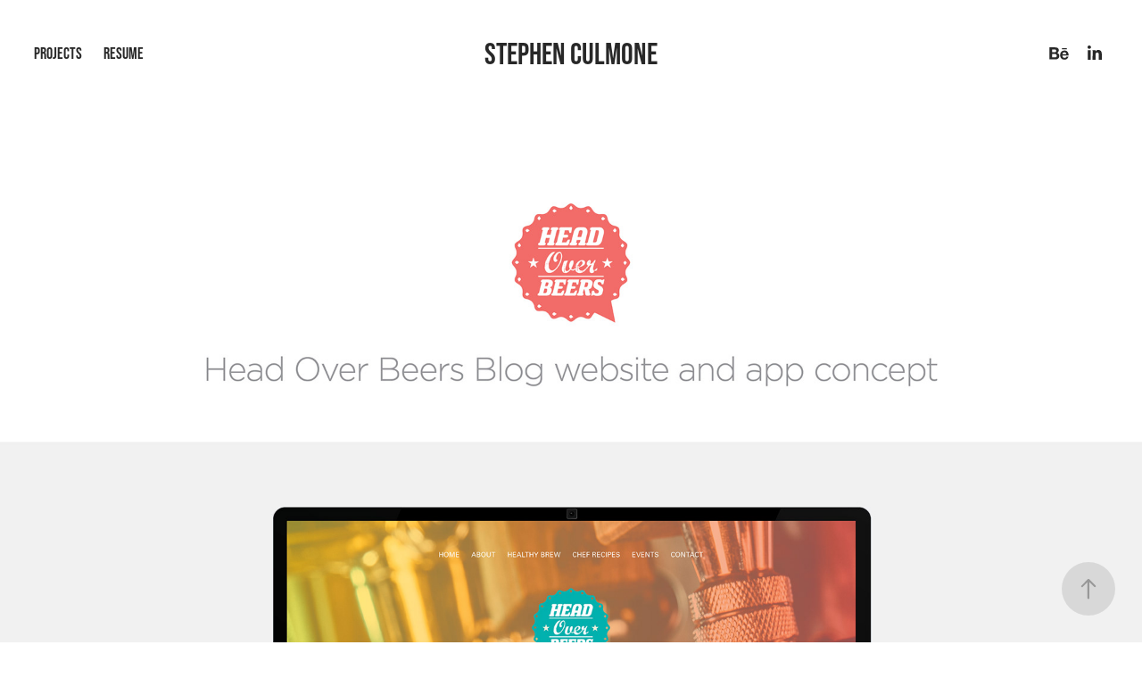

--- FILE ---
content_type: text/html; charset=utf-8
request_url: https://stephenculmone.com/head-over-beer-blog
body_size: 7809
content:
<!DOCTYPE HTML>
<html lang="en-US">
<head>
  <meta charset="UTF-8" />
  <meta name="viewport" content="width=device-width, initial-scale=1" />
      <meta name="keywords"  content="app,itunes,apple,beer,micro brewery,craft beer,logo,brand,digital" />
      <meta name="description"  content="A brand identity that started out as a simple beer blog, and now blossomed itself across multiple digital platforms. Each platform allows beer lovers discover popular bars and beers, earn badges, share their beer reviews and photos with friends and get personalized recommendations for new pints to try. It’s essentially a social network for beer lovers." />
      <meta name="twitter:card"  content="summary_large_image" />
      <meta name="twitter:site"  content="@AdobePortfolio" />
      <meta  property="og:title" content="stephen culmone design - Head Over Beer Blog" />
      <meta  property="og:description" content="A brand identity that started out as a simple beer blog, and now blossomed itself across multiple digital platforms. Each platform allows beer lovers discover popular bars and beers, earn badges, share their beer reviews and photos with friends and get personalized recommendations for new pints to try. It’s essentially a social network for beer lovers." />
      <meta  property="og:image" content="https://cdn.myportfolio.com/db0d1644a85b9bf2c4aa05218a53900b/98e9685a-468a-45ab-918c-b99452a4bdfb_rwc_642x1168x2570x1717x2570.jpg?h=7500e847579f487086f3094e8fbbb5f0" />
      <link rel="icon" href="[data-uri]"  />
      <link rel="stylesheet" href="/dist/css/main.css" type="text/css" />
      <link rel="stylesheet" href="https://cdn.myportfolio.com/db0d1644a85b9bf2c4aa05218a53900b/717829a48b5fad64747b7bf2f577ae731651774453.css?h=c733e5d651de6c83cbcc8243ff8f68c9" type="text/css" />
    <link rel="canonical" href="https://stephenculmone.com/head-over-beer-blog" />
      <title>stephen culmone design - Head Over Beer Blog</title>
    <script type="text/javascript" src="//use.typekit.net/ik/[base64].js?cb=35f77bfb8b50944859ea3d3804e7194e7a3173fb" async onload="
    try {
      window.Typekit.load();
    } catch (e) {
      console.warn('Typekit not loaded.');
    }
    "></script>
</head>
  <body class="transition-enabled">  <div class='page-background-video page-background-video-with-panel'>
  </div>
  <div class="js-responsive-nav">
    <div class="responsive-nav has-social">
      <div class="close-responsive-click-area js-close-responsive-nav">
        <div class="close-responsive-button"></div>
      </div>
          <nav class="nav-container" data-hover-hint="nav" data-hover-hint-placement="bottom-start">
                <div class="gallery-title"><a href="/projects" >Projects</a></div>
      <div class="link-title">
        <a href="https://www.dropbox.com/s/6v22zo28h9rnr87/Stephen_Culmone_Resume.pdf?dl=0">Resume</a>
      </div>
          </nav>
        <div class="social pf-nav-social" data-context="theme.nav" data-hover-hint="navSocialIcons" data-hover-hint-placement="bottom-start">
          <ul>
                  <li>
                    <a href="https://www.behance.net/culmone#" target="_blank">
                      <svg id="Layer_1" data-name="Layer 1" xmlns="http://www.w3.org/2000/svg" viewBox="0 0 30 24" class="icon"><path id="path-1" d="M18.83,14.38a2.78,2.78,0,0,0,.65,1.9,2.31,2.31,0,0,0,1.7.59,2.31,2.31,0,0,0,1.38-.41,1.79,1.79,0,0,0,.71-0.87h2.31a4.48,4.48,0,0,1-1.71,2.53,5,5,0,0,1-2.78.76,5.53,5.53,0,0,1-2-.37,4.34,4.34,0,0,1-1.55-1,4.77,4.77,0,0,1-1-1.63,6.29,6.29,0,0,1,0-4.13,4.83,4.83,0,0,1,1-1.64A4.64,4.64,0,0,1,19.09,9a4.86,4.86,0,0,1,2-.4A4.5,4.5,0,0,1,23.21,9a4.36,4.36,0,0,1,1.5,1.3,5.39,5.39,0,0,1,.84,1.86,7,7,0,0,1,.18,2.18h-6.9Zm3.67-3.24A1.94,1.94,0,0,0,21,10.6a2.26,2.26,0,0,0-1,.22,2,2,0,0,0-.66.54,1.94,1.94,0,0,0-.35.69,3.47,3.47,0,0,0-.12.65h4.29A2.75,2.75,0,0,0,22.5,11.14ZM18.29,6h5.36V7.35H18.29V6ZM13.89,17.7a4.4,4.4,0,0,1-1.51.7,6.44,6.44,0,0,1-1.73.22H4.24V5.12h6.24a7.7,7.7,0,0,1,1.73.17,3.67,3.67,0,0,1,1.33.56,2.6,2.6,0,0,1,.86,1,3.74,3.74,0,0,1,.3,1.58,3,3,0,0,1-.46,1.7,3.33,3.33,0,0,1-1.35,1.12,3.19,3.19,0,0,1,1.82,1.26,3.79,3.79,0,0,1,.59,2.17,3.79,3.79,0,0,1-.39,1.77A3.24,3.24,0,0,1,13.89,17.7ZM11.72,8.19a1.25,1.25,0,0,0-.45-0.47,1.88,1.88,0,0,0-.64-0.24,5.5,5.5,0,0,0-.76-0.05H7.16v3.16h3a2,2,0,0,0,1.28-.38A1.43,1.43,0,0,0,11.89,9,1.73,1.73,0,0,0,11.72,8.19ZM11.84,13a2.39,2.39,0,0,0-1.52-.45H7.16v3.73h3.11a3.61,3.61,0,0,0,.82-0.09A2,2,0,0,0,11.77,16a1.39,1.39,0,0,0,.47-0.54,1.85,1.85,0,0,0,.17-0.88A1.77,1.77,0,0,0,11.84,13Z"/></svg>
                    </a>
                  </li>
                  <li>
                    <a href="https://www.linkedin.com/in/sculmone" target="_blank">
                      <svg version="1.1" id="Layer_1" xmlns="http://www.w3.org/2000/svg" xmlns:xlink="http://www.w3.org/1999/xlink" viewBox="0 0 30 24" style="enable-background:new 0 0 30 24;" xml:space="preserve" class="icon">
                      <path id="path-1_24_" d="M19.6,19v-5.8c0-1.4-0.5-2.4-1.7-2.4c-1,0-1.5,0.7-1.8,1.3C16,12.3,16,12.6,16,13v6h-3.4
                        c0,0,0.1-9.8,0-10.8H16v1.5c0,0,0,0,0,0h0v0C16.4,9,17.2,7.9,19,7.9c2.3,0,4,1.5,4,4.9V19H19.6z M8.9,6.7L8.9,6.7
                        C7.7,6.7,7,5.9,7,4.9C7,3.8,7.8,3,8.9,3s1.9,0.8,1.9,1.9C10.9,5.9,10.1,6.7,8.9,6.7z M10.6,19H7.2V8.2h3.4V19z"/>
                      </svg>
                    </a>
                  </li>
          </ul>
        </div>
    </div>
  </div>
    <header class="site-header js-site-header  js-fixed-nav" data-context="theme.nav" data-hover-hint="nav" data-hover-hint-placement="top-start">
        <nav class="nav-container" data-hover-hint="nav" data-hover-hint-placement="bottom-start">
                <div class="gallery-title"><a href="/projects" >Projects</a></div>
      <div class="link-title">
        <a href="https://www.dropbox.com/s/6v22zo28h9rnr87/Stephen_Culmone_Resume.pdf?dl=0">Resume</a>
      </div>
        </nav>
        <div class="logo-wrap" data-context="theme.logo.header" data-hover-hint="logo" data-hover-hint-placement="bottom-start">
          <div class="logo e2e-site-logo-text logo-text  ">
              <a href="/projects" class="preserve-whitespace">stephen culmone</a>

          </div>
        </div>
        <div class="social pf-nav-social" data-context="theme.nav" data-hover-hint="navSocialIcons" data-hover-hint-placement="bottom-start">
          <ul>
                  <li>
                    <a href="https://www.behance.net/culmone#" target="_blank">
                      <svg id="Layer_1" data-name="Layer 1" xmlns="http://www.w3.org/2000/svg" viewBox="0 0 30 24" class="icon"><path id="path-1" d="M18.83,14.38a2.78,2.78,0,0,0,.65,1.9,2.31,2.31,0,0,0,1.7.59,2.31,2.31,0,0,0,1.38-.41,1.79,1.79,0,0,0,.71-0.87h2.31a4.48,4.48,0,0,1-1.71,2.53,5,5,0,0,1-2.78.76,5.53,5.53,0,0,1-2-.37,4.34,4.34,0,0,1-1.55-1,4.77,4.77,0,0,1-1-1.63,6.29,6.29,0,0,1,0-4.13,4.83,4.83,0,0,1,1-1.64A4.64,4.64,0,0,1,19.09,9a4.86,4.86,0,0,1,2-.4A4.5,4.5,0,0,1,23.21,9a4.36,4.36,0,0,1,1.5,1.3,5.39,5.39,0,0,1,.84,1.86,7,7,0,0,1,.18,2.18h-6.9Zm3.67-3.24A1.94,1.94,0,0,0,21,10.6a2.26,2.26,0,0,0-1,.22,2,2,0,0,0-.66.54,1.94,1.94,0,0,0-.35.69,3.47,3.47,0,0,0-.12.65h4.29A2.75,2.75,0,0,0,22.5,11.14ZM18.29,6h5.36V7.35H18.29V6ZM13.89,17.7a4.4,4.4,0,0,1-1.51.7,6.44,6.44,0,0,1-1.73.22H4.24V5.12h6.24a7.7,7.7,0,0,1,1.73.17,3.67,3.67,0,0,1,1.33.56,2.6,2.6,0,0,1,.86,1,3.74,3.74,0,0,1,.3,1.58,3,3,0,0,1-.46,1.7,3.33,3.33,0,0,1-1.35,1.12,3.19,3.19,0,0,1,1.82,1.26,3.79,3.79,0,0,1,.59,2.17,3.79,3.79,0,0,1-.39,1.77A3.24,3.24,0,0,1,13.89,17.7ZM11.72,8.19a1.25,1.25,0,0,0-.45-0.47,1.88,1.88,0,0,0-.64-0.24,5.5,5.5,0,0,0-.76-0.05H7.16v3.16h3a2,2,0,0,0,1.28-.38A1.43,1.43,0,0,0,11.89,9,1.73,1.73,0,0,0,11.72,8.19ZM11.84,13a2.39,2.39,0,0,0-1.52-.45H7.16v3.73h3.11a3.61,3.61,0,0,0,.82-0.09A2,2,0,0,0,11.77,16a1.39,1.39,0,0,0,.47-0.54,1.85,1.85,0,0,0,.17-0.88A1.77,1.77,0,0,0,11.84,13Z"/></svg>
                    </a>
                  </li>
                  <li>
                    <a href="https://www.linkedin.com/in/sculmone" target="_blank">
                      <svg version="1.1" id="Layer_1" xmlns="http://www.w3.org/2000/svg" xmlns:xlink="http://www.w3.org/1999/xlink" viewBox="0 0 30 24" style="enable-background:new 0 0 30 24;" xml:space="preserve" class="icon">
                      <path id="path-1_24_" d="M19.6,19v-5.8c0-1.4-0.5-2.4-1.7-2.4c-1,0-1.5,0.7-1.8,1.3C16,12.3,16,12.6,16,13v6h-3.4
                        c0,0,0.1-9.8,0-10.8H16v1.5c0,0,0,0,0,0h0v0C16.4,9,17.2,7.9,19,7.9c2.3,0,4,1.5,4,4.9V19H19.6z M8.9,6.7L8.9,6.7
                        C7.7,6.7,7,5.9,7,4.9C7,3.8,7.8,3,8.9,3s1.9,0.8,1.9,1.9C10.9,5.9,10.1,6.7,8.9,6.7z M10.6,19H7.2V8.2h3.4V19z"/>
                      </svg>
                    </a>
                  </li>
          </ul>
        </div>
        <div class="hamburger-click-area js-hamburger">
          <div class="hamburger">
            <i></i>
            <i></i>
            <i></i>
          </div>
        </div>
    </header>
    <div class="header-placeholder"></div>
  <div class="site-wrap cfix js-site-wrap">
    <div class="site-container">
      <div class="site-content e2e-site-content">
        <main>
  <div class="page-container" data-context="page.page.container" data-hover-hint="pageContainer">
    <section class="page standard-modules">
      <div class="page-content js-page-content" data-context="pages" data-identity="id:p575b0a65639ac269a4f6cf73141eb75628c73049775d1c8e72d8a">
        <div id="project-canvas" class="js-project-modules modules content">
          <div id="project-modules">
              
              <div class="project-module module image project-module-image js-js-project-module" >

  

  
     <div class="js-lightbox" data-src="https://cdn.myportfolio.com/db0d1644a85b9bf2c4aa05218a53900b/669531e5-819f-4a0d-ac45-392a2dee1b83.jpg?h=0130fff5fb7a9d5cf19785219db8de13">
           <img
             class="js-lazy e2e-site-project-module-image"
             src="[data-uri]"
             data-src="https://cdn.myportfolio.com/db0d1644a85b9bf2c4aa05218a53900b/669531e5-819f-4a0d-ac45-392a2dee1b83_rw_3840.jpg?h=3dee31894ab3fc60e2ed9f9a58a423bc"
             data-srcset="https://cdn.myportfolio.com/db0d1644a85b9bf2c4aa05218a53900b/669531e5-819f-4a0d-ac45-392a2dee1b83_rw_600.jpg?h=1acd816e878148c0e54664762c5ffee6 600w,https://cdn.myportfolio.com/db0d1644a85b9bf2c4aa05218a53900b/669531e5-819f-4a0d-ac45-392a2dee1b83_rw_1200.jpg?h=f9637943e2086824dbe5aa43feca7ef8 1200w,https://cdn.myportfolio.com/db0d1644a85b9bf2c4aa05218a53900b/669531e5-819f-4a0d-ac45-392a2dee1b83_rw_1920.jpg?h=6e92f95c543a48c7e85f8ea720d62802 1920w,https://cdn.myportfolio.com/db0d1644a85b9bf2c4aa05218a53900b/669531e5-819f-4a0d-ac45-392a2dee1b83_rw_3840.jpg?h=3dee31894ab3fc60e2ed9f9a58a423bc 3840w,"
             data-sizes="(max-width: 3840px) 100vw, 3840px"
             width="3840"
             height="0"
             style="padding-bottom: 322.83%; background: rgba(0, 0, 0, 0.03)"
             
           >
     </div>
  

</div>

              
              
              
              
              
              
              
              
          </div>
        </div>
      </div>
    </section>
          <section class="other-projects" data-context="page.page.other_pages" data-hover-hint="otherPages">
            <div class="title-wrapper">
              <div class="title-container">
                  <h3 class="other-projects-title preserve-whitespace">You may also like</h3>
              </div>
            </div>
            <div class="project-covers">
                  <a class="project-cover js-project-cover-touch hold-space" href="/the-cookie-cups-bakery" data-context="pages" data-identity="id:p6262dbaf573ce8b5d41cda7ffa8f55590e7713028d8f3b6e8a973">
                    <div class="cover-content-container">
                      <div class="cover-image-wrap">
                        <div class="cover-image">
                            <div class="cover cover-normal">

            <img
              class="cover__img js-lazy"
              src="https://cdn.myportfolio.com/db0d1644a85b9bf2c4aa05218a53900b/5cc5a682-b3fe-4cf5-81db-7066071901e3_rwc_459x1287x2889x1930x32.jpg?h=4313142bbae787a8c58010b172c7e877"
              data-src="https://cdn.myportfolio.com/db0d1644a85b9bf2c4aa05218a53900b/5cc5a682-b3fe-4cf5-81db-7066071901e3_rwc_459x1287x2889x1930x2889.jpg?h=c0b87d5a8bb52dbb4b890acd7cf1038e"
              data-srcset="https://cdn.myportfolio.com/db0d1644a85b9bf2c4aa05218a53900b/5cc5a682-b3fe-4cf5-81db-7066071901e3_rwc_459x1287x2889x1930x640.jpg?h=425dde988c3e143f449bb0ec4c8f0f33 640w, https://cdn.myportfolio.com/db0d1644a85b9bf2c4aa05218a53900b/5cc5a682-b3fe-4cf5-81db-7066071901e3_rwc_459x1287x2889x1930x1280.jpg?h=f4e3de8c6b97427cc786281282b4c7e6 1280w, https://cdn.myportfolio.com/db0d1644a85b9bf2c4aa05218a53900b/5cc5a682-b3fe-4cf5-81db-7066071901e3_rwc_459x1287x2889x1930x1366.jpg?h=c10e595c84817f5a74db62cf771d969d 1366w, https://cdn.myportfolio.com/db0d1644a85b9bf2c4aa05218a53900b/5cc5a682-b3fe-4cf5-81db-7066071901e3_rwc_459x1287x2889x1930x1920.jpg?h=e690e80161b6e311bb879fa1a02b1a7a 1920w, https://cdn.myportfolio.com/db0d1644a85b9bf2c4aa05218a53900b/5cc5a682-b3fe-4cf5-81db-7066071901e3_rwc_459x1287x2889x1930x2560.jpg?h=ad35b6f1a93e702b5c4e0628145507e9 2560w, https://cdn.myportfolio.com/db0d1644a85b9bf2c4aa05218a53900b/5cc5a682-b3fe-4cf5-81db-7066071901e3_rwc_459x1287x2889x1930x2889.jpg?h=c0b87d5a8bb52dbb4b890acd7cf1038e 5120w"
              data-sizes="(max-width: 540px) 100vw, (max-width: 768px) 50vw, calc(1500px / 3)"
            >
                                      </div>
                        </div>
                      </div>
                      <div class="details-wrap">
                        <div class="details">
                          <div class="details-inner">
                              <div class="title preserve-whitespace">The Cookie Cups Bakery</div>
                              <div class="date">2022</div>
                          </div>
                        </div>
                      </div>
                    </div>
                  </a>
                  <a class="project-cover js-project-cover-touch hold-space" href="/misha-life-coffee" data-context="pages" data-identity="id:p6262bebe8a95327305c0add4b02c8137c59a6ed44d346a403d407">
                    <div class="cover-content-container">
                      <div class="cover-image-wrap">
                        <div class="cover-image">
                            <div class="cover cover-normal">

            <img
              class="cover__img js-lazy"
              src="https://cdn.myportfolio.com/db0d1644a85b9bf2c4aa05218a53900b/36128ec1-896d-4b39-8fe3-1cea8a6085a9_carw_202x158x32.jpg?h=dbc1c3af32d42d4ff972b26352210a1f"
              data-src="https://cdn.myportfolio.com/db0d1644a85b9bf2c4aa05218a53900b/36128ec1-896d-4b39-8fe3-1cea8a6085a9_car_202x158.jpg?h=8263bd7daa29fe98bb48bfab82005e0b"
              data-srcset="https://cdn.myportfolio.com/db0d1644a85b9bf2c4aa05218a53900b/36128ec1-896d-4b39-8fe3-1cea8a6085a9_carw_202x158x640.jpg?h=80d07495dd9675f9f74a737f7f6e44bf 640w, https://cdn.myportfolio.com/db0d1644a85b9bf2c4aa05218a53900b/36128ec1-896d-4b39-8fe3-1cea8a6085a9_carw_202x158x1280.jpg?h=48a7b66244c157bc1dbfccb35d4b5145 1280w, https://cdn.myportfolio.com/db0d1644a85b9bf2c4aa05218a53900b/36128ec1-896d-4b39-8fe3-1cea8a6085a9_carw_202x158x1366.jpg?h=a07d3d3806704f8fdf1036accf6a42db 1366w, https://cdn.myportfolio.com/db0d1644a85b9bf2c4aa05218a53900b/36128ec1-896d-4b39-8fe3-1cea8a6085a9_carw_202x158x1920.jpg?h=1736af476c328bf3b3adbf6cb6831c8e 1920w, https://cdn.myportfolio.com/db0d1644a85b9bf2c4aa05218a53900b/36128ec1-896d-4b39-8fe3-1cea8a6085a9_carw_202x158x2560.jpg?h=eaca09b0f0436c34433b3860139160ad 2560w, https://cdn.myportfolio.com/db0d1644a85b9bf2c4aa05218a53900b/36128ec1-896d-4b39-8fe3-1cea8a6085a9_carw_202x158x5120.jpg?h=b31590a6901574dc448abdd58fec6835 5120w"
              data-sizes="(max-width: 540px) 100vw, (max-width: 768px) 50vw, calc(1500px / 3)"
            >
                                      </div>
                        </div>
                      </div>
                      <div class="details-wrap">
                        <div class="details">
                          <div class="details-inner">
                              <div class="title preserve-whitespace">Misha Life Coffee</div>
                              <div class="date">2022</div>
                          </div>
                        </div>
                      </div>
                    </div>
                  </a>
                  <a class="project-cover js-project-cover-touch hold-space" href="/astound-broadband-launch-campaign" data-context="pages" data-identity="id:p6264075c809896f1d6d5d6341fe79e9df4e08bdef15b91e119b76">
                    <div class="cover-content-container">
                      <div class="cover-image-wrap">
                        <div class="cover-image">
                            <div class="cover cover-normal">

            <img
              class="cover__img js-lazy"
              src="https://cdn.myportfolio.com/db0d1644a85b9bf2c4aa05218a53900b/b71c5fd8-944f-4d47-a0a7-9c928ffceb45_carw_202x158x32.jpg?h=1caaf41ebe375f691bb858ee3c2f6dc2"
              data-src="https://cdn.myportfolio.com/db0d1644a85b9bf2c4aa05218a53900b/b71c5fd8-944f-4d47-a0a7-9c928ffceb45_car_202x158.jpg?h=f4a0fe2d63ed7435ecd5289072a70e6e"
              data-srcset="https://cdn.myportfolio.com/db0d1644a85b9bf2c4aa05218a53900b/b71c5fd8-944f-4d47-a0a7-9c928ffceb45_carw_202x158x640.jpg?h=cb2fb1e19b6baeef4ec9976e08ddf3c6 640w, https://cdn.myportfolio.com/db0d1644a85b9bf2c4aa05218a53900b/b71c5fd8-944f-4d47-a0a7-9c928ffceb45_carw_202x158x1280.jpg?h=1c7763b555dfc6176aada7963eaa5837 1280w, https://cdn.myportfolio.com/db0d1644a85b9bf2c4aa05218a53900b/b71c5fd8-944f-4d47-a0a7-9c928ffceb45_carw_202x158x1366.jpg?h=30babe1da3fd1f6db448db3b357d6083 1366w, https://cdn.myportfolio.com/db0d1644a85b9bf2c4aa05218a53900b/b71c5fd8-944f-4d47-a0a7-9c928ffceb45_carw_202x158x1920.jpg?h=c487b68aa12819e795440db3c63f25ee 1920w, https://cdn.myportfolio.com/db0d1644a85b9bf2c4aa05218a53900b/b71c5fd8-944f-4d47-a0a7-9c928ffceb45_carw_202x158x2560.jpg?h=e64b5b4ed01b0a4da134c655c996b2d6 2560w, https://cdn.myportfolio.com/db0d1644a85b9bf2c4aa05218a53900b/b71c5fd8-944f-4d47-a0a7-9c928ffceb45_carw_202x158x5120.jpg?h=1d300c961cf75f6c0aeb7bedb42d33bc 5120w"
              data-sizes="(max-width: 540px) 100vw, (max-width: 768px) 50vw, calc(1500px / 3)"
            >
                                      </div>
                        </div>
                      </div>
                      <div class="details-wrap">
                        <div class="details">
                          <div class="details-inner">
                              <div class="title preserve-whitespace">Astound Broadband Launch Campaign</div>
                              <div class="date">2022</div>
                          </div>
                        </div>
                      </div>
                    </div>
                  </a>
                  <a class="project-cover js-project-cover-touch hold-space" href="/annual-report-lustgarten-foundation" data-context="pages" data-identity="id:p575b0a652fa4c1d22f99dd4d33b9a3d66b1cf4e75e4c48affc888">
                    <div class="cover-content-container">
                      <div class="cover-image-wrap">
                        <div class="cover-image">
                            <div class="cover cover-normal">

            <img
              class="cover__img js-lazy"
              src="https://cdn.myportfolio.com/db0d1644a85b9bf2c4aa05218a53900b/5f195c24-66ca-4497-9242-f6479b192294_carw_202x158x32.jpg?h=26b75559157d12c922d8697ddc8c0729"
              data-src="https://cdn.myportfolio.com/db0d1644a85b9bf2c4aa05218a53900b/5f195c24-66ca-4497-9242-f6479b192294_car_202x158.jpg?h=762ba5c53f6a8c13cecc8fe18fad02fe"
              data-srcset="https://cdn.myportfolio.com/db0d1644a85b9bf2c4aa05218a53900b/5f195c24-66ca-4497-9242-f6479b192294_carw_202x158x640.jpg?h=4779ee0b8108a15f2b7474fab59307ab 640w, https://cdn.myportfolio.com/db0d1644a85b9bf2c4aa05218a53900b/5f195c24-66ca-4497-9242-f6479b192294_carw_202x158x1280.jpg?h=309ab7c32db931740dd49d863201d50f 1280w, https://cdn.myportfolio.com/db0d1644a85b9bf2c4aa05218a53900b/5f195c24-66ca-4497-9242-f6479b192294_carw_202x158x1366.jpg?h=730ce9590411d92fd571f012c13a422a 1366w, https://cdn.myportfolio.com/db0d1644a85b9bf2c4aa05218a53900b/5f195c24-66ca-4497-9242-f6479b192294_carw_202x158x1920.jpg?h=da71139725599db61b0913b3cd9c75e3 1920w, https://cdn.myportfolio.com/db0d1644a85b9bf2c4aa05218a53900b/5f195c24-66ca-4497-9242-f6479b192294_carw_202x158x2560.jpg?h=02821229bd159ca61a80e35ea197c643 2560w, https://cdn.myportfolio.com/db0d1644a85b9bf2c4aa05218a53900b/5f195c24-66ca-4497-9242-f6479b192294_carw_202x158x5120.jpg?h=a94bc2221543d8331cf263f31755654d 5120w"
              data-sizes="(max-width: 540px) 100vw, (max-width: 768px) 50vw, calc(1500px / 3)"
            >
                                      </div>
                        </div>
                      </div>
                      <div class="details-wrap">
                        <div class="details">
                          <div class="details-inner">
                              <div class="title preserve-whitespace">Annual Report (Lustgarten Foundation)</div>
                              <div class="date">2013</div>
                          </div>
                        </div>
                      </div>
                    </div>
                  </a>
                  <a class="project-cover js-project-cover-touch hold-space" href="/holiday-promo-mailer" data-context="pages" data-identity="id:p575b0a655ddf3f132e0fc2a4c351fbf08b8c4b74f911976c2a63c">
                    <div class="cover-content-container">
                      <div class="cover-image-wrap">
                        <div class="cover-image">
                            <div class="cover cover-normal">

            <img
              class="cover__img js-lazy"
              src="https://cdn.myportfolio.com/db0d1644a85b9bf2c4aa05218a53900b/2b5a0e66-5846-4f9b-a649-8a6f26943a43_rwc_1262x1589x2570x1717x32.jpg?h=71544a3bb3e8c88b1c364b0137fc886f"
              data-src="https://cdn.myportfolio.com/db0d1644a85b9bf2c4aa05218a53900b/2b5a0e66-5846-4f9b-a649-8a6f26943a43_rwc_1262x1589x2570x1717x2570.jpg?h=c35caa1d95454a4bc109790fc3cb31e6"
              data-srcset="https://cdn.myportfolio.com/db0d1644a85b9bf2c4aa05218a53900b/2b5a0e66-5846-4f9b-a649-8a6f26943a43_rwc_1262x1589x2570x1717x640.jpg?h=e0d97c427060481d529022450c4036e2 640w, https://cdn.myportfolio.com/db0d1644a85b9bf2c4aa05218a53900b/2b5a0e66-5846-4f9b-a649-8a6f26943a43_rwc_1262x1589x2570x1717x1280.jpg?h=2a2dc024b77a06a3f9f5081c329faac2 1280w, https://cdn.myportfolio.com/db0d1644a85b9bf2c4aa05218a53900b/2b5a0e66-5846-4f9b-a649-8a6f26943a43_rwc_1262x1589x2570x1717x1366.jpg?h=c3b577bb93b6b6b601ddb279b3ba1ca9 1366w, https://cdn.myportfolio.com/db0d1644a85b9bf2c4aa05218a53900b/2b5a0e66-5846-4f9b-a649-8a6f26943a43_rwc_1262x1589x2570x1717x1920.jpg?h=d2c612e9ce2dd459d11124134e222782 1920w, https://cdn.myportfolio.com/db0d1644a85b9bf2c4aa05218a53900b/2b5a0e66-5846-4f9b-a649-8a6f26943a43_rwc_1262x1589x2570x1717x2560.jpg?h=170d1deae5e03df3839abb7e8765a0f0 2560w, https://cdn.myportfolio.com/db0d1644a85b9bf2c4aa05218a53900b/2b5a0e66-5846-4f9b-a649-8a6f26943a43_rwc_1262x1589x2570x1717x2570.jpg?h=c35caa1d95454a4bc109790fc3cb31e6 5120w"
              data-sizes="(max-width: 540px) 100vw, (max-width: 768px) 50vw, calc(1500px / 3)"
            >
                                      </div>
                        </div>
                      </div>
                      <div class="details-wrap">
                        <div class="details">
                          <div class="details-inner">
                              <div class="title preserve-whitespace">Holiday Promo Mailer</div>
                              <div class="date">2013</div>
                          </div>
                        </div>
                      </div>
                    </div>
                  </a>
                  <a class="project-cover js-project-cover-touch hold-space" href="/baking-boxes" data-context="pages" data-identity="id:p62697106b7b8828c2975302236f17cc8ffc182fda44bd3bd713ab">
                    <div class="cover-content-container">
                      <div class="cover-image-wrap">
                        <div class="cover-image">
                            <div class="cover cover-normal">

            <img
              class="cover__img js-lazy"
              src="https://cdn.myportfolio.com/db0d1644a85b9bf2c4aa05218a53900b/b968289e-cbf2-4eae-87c6-e2e77f4ecbdb_carw_3x2x32.jpg?h=eb65ca44d3fc4ad2bd56e9231caf4be5"
              data-src="https://cdn.myportfolio.com/db0d1644a85b9bf2c4aa05218a53900b/b968289e-cbf2-4eae-87c6-e2e77f4ecbdb_car_3x2.jpg?h=9246cbca7799cd9c6f4f94910f9d9767"
              data-srcset="https://cdn.myportfolio.com/db0d1644a85b9bf2c4aa05218a53900b/b968289e-cbf2-4eae-87c6-e2e77f4ecbdb_carw_3x2x640.jpg?h=8a62f306370575a8b70d470f0e37d69a 640w, https://cdn.myportfolio.com/db0d1644a85b9bf2c4aa05218a53900b/b968289e-cbf2-4eae-87c6-e2e77f4ecbdb_carw_3x2x1280.jpg?h=8a577704ec9cac95bd68ef4077fedee6 1280w, https://cdn.myportfolio.com/db0d1644a85b9bf2c4aa05218a53900b/b968289e-cbf2-4eae-87c6-e2e77f4ecbdb_carw_3x2x1366.jpg?h=c62e79fe33e1d808aed65f4d5ee1e7de 1366w, https://cdn.myportfolio.com/db0d1644a85b9bf2c4aa05218a53900b/b968289e-cbf2-4eae-87c6-e2e77f4ecbdb_carw_3x2x1920.jpg?h=b31276c1d24fd4a403ebf0ee8a294c7e 1920w, https://cdn.myportfolio.com/db0d1644a85b9bf2c4aa05218a53900b/b968289e-cbf2-4eae-87c6-e2e77f4ecbdb_carw_3x2x2560.jpg?h=2105fcef9a318deb7b8f50c490dc0cbd 2560w, https://cdn.myportfolio.com/db0d1644a85b9bf2c4aa05218a53900b/b968289e-cbf2-4eae-87c6-e2e77f4ecbdb_carw_3x2x5120.jpg?h=7aecb2e730245c9cf5cbd1b3e275648f 5120w"
              data-sizes="(max-width: 540px) 100vw, (max-width: 768px) 50vw, calc(1500px / 3)"
            >
                                      </div>
                        </div>
                      </div>
                      <div class="details-wrap">
                        <div class="details">
                          <div class="details-inner">
                              <div class="title preserve-whitespace">Baking Boxes</div>
                              <div class="date">2022</div>
                          </div>
                        </div>
                      </div>
                    </div>
                  </a>
                  <a class="project-cover js-project-cover-touch hold-space" href="/imf-annual-meetings" data-context="pages" data-identity="id:p5849cd9b59742559ceec710b246584e3b2beeea5de646bd3cb1db">
                    <div class="cover-content-container">
                      <div class="cover-image-wrap">
                        <div class="cover-image">
                            <div class="cover cover-normal">

            <img
              class="cover__img js-lazy"
              src="https://cdn.myportfolio.com/db0d1644a85b9bf2c4aa05218a53900b/f0082346166435.5849d22878463_rwc_462x368x2314x1546x32.jpg?h=c8211bab088e1d17ec3e2a4f9c89a8c7"
              data-src="https://cdn.myportfolio.com/db0d1644a85b9bf2c4aa05218a53900b/f0082346166435.5849d22878463_rwc_462x368x2314x1546x2314.jpg?h=ea0ffc100f96c95bf8eaa64766f3ceb1"
              data-srcset="https://cdn.myportfolio.com/db0d1644a85b9bf2c4aa05218a53900b/f0082346166435.5849d22878463_rwc_462x368x2314x1546x640.jpg?h=fa6b6ed5c1470fdc4faa74154c44f200 640w, https://cdn.myportfolio.com/db0d1644a85b9bf2c4aa05218a53900b/f0082346166435.5849d22878463_rwc_462x368x2314x1546x1280.jpg?h=6653952633c51c0824420ac36d34f7ef 1280w, https://cdn.myportfolio.com/db0d1644a85b9bf2c4aa05218a53900b/f0082346166435.5849d22878463_rwc_462x368x2314x1546x1366.jpg?h=313bfb20f52d4029bed635c7f61488e6 1366w, https://cdn.myportfolio.com/db0d1644a85b9bf2c4aa05218a53900b/f0082346166435.5849d22878463_rwc_462x368x2314x1546x1920.jpg?h=1475708842ca2801b51768f60319aa83 1920w, https://cdn.myportfolio.com/db0d1644a85b9bf2c4aa05218a53900b/f0082346166435.5849d22878463_rwc_462x368x2314x1546x2560.jpg?h=f5ac3396f0ff371a60254eb6d14c08cd 2560w, https://cdn.myportfolio.com/db0d1644a85b9bf2c4aa05218a53900b/f0082346166435.5849d22878463_rwc_462x368x2314x1546x2314.jpg?h=ea0ffc100f96c95bf8eaa64766f3ceb1 5120w"
              data-sizes="(max-width: 540px) 100vw, (max-width: 768px) 50vw, calc(1500px / 3)"
            >
                                      </div>
                        </div>
                      </div>
                      <div class="details-wrap">
                        <div class="details">
                          <div class="details-inner">
                              <div class="title preserve-whitespace">IMF Annual Meetings</div>
                              <div class="date">2016</div>
                          </div>
                        </div>
                      </div>
                    </div>
                  </a>
                  <a class="project-cover js-project-cover-touch hold-space" href="/forbidden-vodka-bottles-best-of-ringling-award" data-context="pages" data-identity="id:p575b0a654d463014f168ef5499ce4a9c79c47d21d6a422bc19eab">
                    <div class="cover-content-container">
                      <div class="cover-image-wrap">
                        <div class="cover-image">
                            <div class="cover cover-normal">

            <img
              class="cover__img js-lazy"
              src="https://cdn.myportfolio.com/db0d1644a85b9bf2c4aa05218a53900b/6361d07f-d2fa-424e-915e-79e17dc45f0a_carw_202x158x32.png?h=a5e478bff8fcd1ec0f3131a78f548909"
              data-src="https://cdn.myportfolio.com/db0d1644a85b9bf2c4aa05218a53900b/6361d07f-d2fa-424e-915e-79e17dc45f0a_car_202x158.png?h=599fd43301833c660d529a91759e8d86"
              data-srcset="https://cdn.myportfolio.com/db0d1644a85b9bf2c4aa05218a53900b/6361d07f-d2fa-424e-915e-79e17dc45f0a_carw_202x158x640.png?h=b9ccf9ef0848a65c22db92f90402e236 640w, https://cdn.myportfolio.com/db0d1644a85b9bf2c4aa05218a53900b/6361d07f-d2fa-424e-915e-79e17dc45f0a_carw_202x158x1280.png?h=4e0c6769a8e06873879003cb20066a7f 1280w, https://cdn.myportfolio.com/db0d1644a85b9bf2c4aa05218a53900b/6361d07f-d2fa-424e-915e-79e17dc45f0a_carw_202x158x1366.png?h=c8ecbad3546a17bdf814f3701325bec1 1366w, https://cdn.myportfolio.com/db0d1644a85b9bf2c4aa05218a53900b/6361d07f-d2fa-424e-915e-79e17dc45f0a_carw_202x158x1920.png?h=46cf681d930e1dfe932c36818e2eb418 1920w, https://cdn.myportfolio.com/db0d1644a85b9bf2c4aa05218a53900b/6361d07f-d2fa-424e-915e-79e17dc45f0a_carw_202x158x2560.png?h=259de658bb7d4fd0c2770878b17a3df3 2560w, https://cdn.myportfolio.com/db0d1644a85b9bf2c4aa05218a53900b/6361d07f-d2fa-424e-915e-79e17dc45f0a_carw_202x158x5120.png?h=3d5a47fca749f90533533da30fa1559e 5120w"
              data-sizes="(max-width: 540px) 100vw, (max-width: 768px) 50vw, calc(1500px / 3)"
            >
                                      </div>
                        </div>
                      </div>
                      <div class="details-wrap">
                        <div class="details">
                          <div class="details-inner">
                              <div class="title preserve-whitespace">Forbidden Vodka Bottles (Best of Ringling Award)</div>
                              <div class="date">2013</div>
                          </div>
                        </div>
                      </div>
                    </div>
                  </a>
                  <a class="project-cover js-project-cover-touch hold-space" href="/bellevue-towers-advertising-pitch" data-context="pages" data-identity="id:p575b0a6524f504bdf936d3119edd4110373bc40c5c7fe8cb8c38e">
                    <div class="cover-content-container">
                      <div class="cover-image-wrap">
                        <div class="cover-image">
                            <div class="cover cover-normal">

            <img
              class="cover__img js-lazy"
              src="https://cdn.myportfolio.com/db0d1644a85b9bf2c4aa05218a53900b/7f518db4-9b74-4fdf-a8d0-bce9afcaf540_rwc_262x4504x2889x1930x32.jpg?h=055b6c5440eb5002463d67445cdd17ae"
              data-src="https://cdn.myportfolio.com/db0d1644a85b9bf2c4aa05218a53900b/7f518db4-9b74-4fdf-a8d0-bce9afcaf540_rwc_262x4504x2889x1930x2889.jpg?h=c4f573cfb7e6715005f8fffd4f432d9b"
              data-srcset="https://cdn.myportfolio.com/db0d1644a85b9bf2c4aa05218a53900b/7f518db4-9b74-4fdf-a8d0-bce9afcaf540_rwc_262x4504x2889x1930x640.jpg?h=30d47a2550eb1447b3ac33f4d157a804 640w, https://cdn.myportfolio.com/db0d1644a85b9bf2c4aa05218a53900b/7f518db4-9b74-4fdf-a8d0-bce9afcaf540_rwc_262x4504x2889x1930x1280.jpg?h=622c4b22da2540c10d8b9d25131fd82b 1280w, https://cdn.myportfolio.com/db0d1644a85b9bf2c4aa05218a53900b/7f518db4-9b74-4fdf-a8d0-bce9afcaf540_rwc_262x4504x2889x1930x1366.jpg?h=d471fdea419d8da5463695e9c2c984bf 1366w, https://cdn.myportfolio.com/db0d1644a85b9bf2c4aa05218a53900b/7f518db4-9b74-4fdf-a8d0-bce9afcaf540_rwc_262x4504x2889x1930x1920.jpg?h=127778e0617cd9924f3b67ada3186ae7 1920w, https://cdn.myportfolio.com/db0d1644a85b9bf2c4aa05218a53900b/7f518db4-9b74-4fdf-a8d0-bce9afcaf540_rwc_262x4504x2889x1930x2560.jpg?h=ce470dc9844e38ca012c08bf29a1f44f 2560w, https://cdn.myportfolio.com/db0d1644a85b9bf2c4aa05218a53900b/7f518db4-9b74-4fdf-a8d0-bce9afcaf540_rwc_262x4504x2889x1930x2889.jpg?h=c4f573cfb7e6715005f8fffd4f432d9b 5120w"
              data-sizes="(max-width: 540px) 100vw, (max-width: 768px) 50vw, calc(1500px / 3)"
            >
                                      </div>
                        </div>
                      </div>
                      <div class="details-wrap">
                        <div class="details">
                          <div class="details-inner">
                              <div class="title preserve-whitespace">Bellevue Towers (Advertising Pitch)</div>
                              <div class="date">2013</div>
                          </div>
                        </div>
                      </div>
                    </div>
                  </a>
                  <a class="project-cover js-project-cover-touch hold-space" href="/time-life-book-best-of-ringling-award" data-context="pages" data-identity="id:p575b0a652a29160d5c301ce6202f3e63157a33905479c970fafa2">
                    <div class="cover-content-container">
                      <div class="cover-image-wrap">
                        <div class="cover-image">
                            <div class="cover cover-normal">

            <img
              class="cover__img js-lazy"
              src="https://cdn.myportfolio.com/db0d1644a85b9bf2c4aa05218a53900b/e4e9ff16-4f68-49af-be55-dcd5da63aa7a_rwc_631x1250x2570x1717x32.jpg?h=c6f8f2866c59baf4f37769c79c65f840"
              data-src="https://cdn.myportfolio.com/db0d1644a85b9bf2c4aa05218a53900b/e4e9ff16-4f68-49af-be55-dcd5da63aa7a_rwc_631x1250x2570x1717x2570.jpg?h=ddc7f9c269cdf9624c555f0fd6aa306a"
              data-srcset="https://cdn.myportfolio.com/db0d1644a85b9bf2c4aa05218a53900b/e4e9ff16-4f68-49af-be55-dcd5da63aa7a_rwc_631x1250x2570x1717x640.jpg?h=0aa4752f8a82ba045a5f04650dd87818 640w, https://cdn.myportfolio.com/db0d1644a85b9bf2c4aa05218a53900b/e4e9ff16-4f68-49af-be55-dcd5da63aa7a_rwc_631x1250x2570x1717x1280.jpg?h=914ad7a486d8c7f5390b92d18ef6116f 1280w, https://cdn.myportfolio.com/db0d1644a85b9bf2c4aa05218a53900b/e4e9ff16-4f68-49af-be55-dcd5da63aa7a_rwc_631x1250x2570x1717x1366.jpg?h=a3c03757c67a8b8a03be0f1171a374a7 1366w, https://cdn.myportfolio.com/db0d1644a85b9bf2c4aa05218a53900b/e4e9ff16-4f68-49af-be55-dcd5da63aa7a_rwc_631x1250x2570x1717x1920.jpg?h=5784f7c6e6717ca3f5a312cbb78aaac5 1920w, https://cdn.myportfolio.com/db0d1644a85b9bf2c4aa05218a53900b/e4e9ff16-4f68-49af-be55-dcd5da63aa7a_rwc_631x1250x2570x1717x2560.jpg?h=4575c82f00a761166a61ef544c9ad1ce 2560w, https://cdn.myportfolio.com/db0d1644a85b9bf2c4aa05218a53900b/e4e9ff16-4f68-49af-be55-dcd5da63aa7a_rwc_631x1250x2570x1717x2570.jpg?h=ddc7f9c269cdf9624c555f0fd6aa306a 5120w"
              data-sizes="(max-width: 540px) 100vw, (max-width: 768px) 50vw, calc(1500px / 3)"
            >
                                      </div>
                        </div>
                      </div>
                      <div class="details-wrap">
                        <div class="details">
                          <div class="details-inner">
                              <div class="title preserve-whitespace">Time-Life Book (Best of Ringling Award)</div>
                              <div class="date">2013</div>
                          </div>
                        </div>
                      </div>
                    </div>
                  </a>
            </div>
          </section>
        <section class="back-to-top" data-hover-hint="backToTop">
          <a href="#"><span class="arrow">&uarr;</span><span class="preserve-whitespace">Back to Top</span></a>
        </section>
        <a class="back-to-top-fixed js-back-to-top back-to-top-fixed-with-panel" data-hover-hint="backToTop" data-hover-hint-placement="top-start" href="#">
          <svg version="1.1" id="Layer_1" xmlns="http://www.w3.org/2000/svg" xmlns:xlink="http://www.w3.org/1999/xlink" x="0px" y="0px"
           viewBox="0 0 26 26" style="enable-background:new 0 0 26 26;" xml:space="preserve" class="icon icon-back-to-top">
          <g>
            <path d="M13.8,1.3L21.6,9c0.1,0.1,0.1,0.3,0.2,0.4c0.1,0.1,0.1,0.3,0.1,0.4s0,0.3-0.1,0.4c-0.1,0.1-0.1,0.3-0.3,0.4
              c-0.1,0.1-0.2,0.2-0.4,0.3c-0.2,0.1-0.3,0.1-0.4,0.1c-0.1,0-0.3,0-0.4-0.1c-0.2-0.1-0.3-0.2-0.4-0.3L14.2,5l0,19.1
              c0,0.2-0.1,0.3-0.1,0.5c0,0.1-0.1,0.3-0.3,0.4c-0.1,0.1-0.2,0.2-0.4,0.3c-0.1,0.1-0.3,0.1-0.5,0.1c-0.1,0-0.3,0-0.4-0.1
              c-0.1-0.1-0.3-0.1-0.4-0.3c-0.1-0.1-0.2-0.2-0.3-0.4c-0.1-0.1-0.1-0.3-0.1-0.5l0-19.1l-5.7,5.7C6,10.8,5.8,10.9,5.7,11
              c-0.1,0.1-0.3,0.1-0.4,0.1c-0.2,0-0.3,0-0.4-0.1c-0.1-0.1-0.3-0.2-0.4-0.3c-0.1-0.1-0.1-0.2-0.2-0.4C4.1,10.2,4,10.1,4.1,9.9
              c0-0.1,0-0.3,0.1-0.4c0-0.1,0.1-0.3,0.3-0.4l7.7-7.8c0.1,0,0.2-0.1,0.2-0.1c0,0,0.1-0.1,0.2-0.1c0.1,0,0.2,0,0.2-0.1
              c0.1,0,0.1,0,0.2,0c0,0,0.1,0,0.2,0c0.1,0,0.2,0,0.2,0.1c0.1,0,0.1,0.1,0.2,0.1C13.7,1.2,13.8,1.2,13.8,1.3z"/>
          </g>
          </svg>
        </a>
  </div>
              <footer class="site-footer" data-hover-hint="footer">
                <div class="footer-text">
                  © StephenCulmone.com, All rights reserved.
                </div>
              </footer>
        </main>
      </div>
    </div>
  </div>
</body>
<script type="text/javascript">
  // fix for Safari's back/forward cache
  window.onpageshow = function(e) {
    if (e.persisted) { window.location.reload(); }
  };
</script>
  <script type="text/javascript">var __config__ = {"page_id":"p575b0a65639ac269a4f6cf73141eb75628c73049775d1c8e72d8a","theme":{"name":"marta\/marina"},"pageTransition":true,"linkTransition":true,"disableDownload":true,"localizedValidationMessages":{"required":"This field is required","Email":"This field must be a valid email address"},"lightbox":{"enabled":true,"color":{"opacity":0.94,"hex":"#fff"}},"cookie_banner":{"enabled":false}};</script>
  <script type="text/javascript" src="/site/translations?cb=35f77bfb8b50944859ea3d3804e7194e7a3173fb"></script>
  <script type="text/javascript" src="/dist/js/main.js?cb=35f77bfb8b50944859ea3d3804e7194e7a3173fb"></script>
</html>
